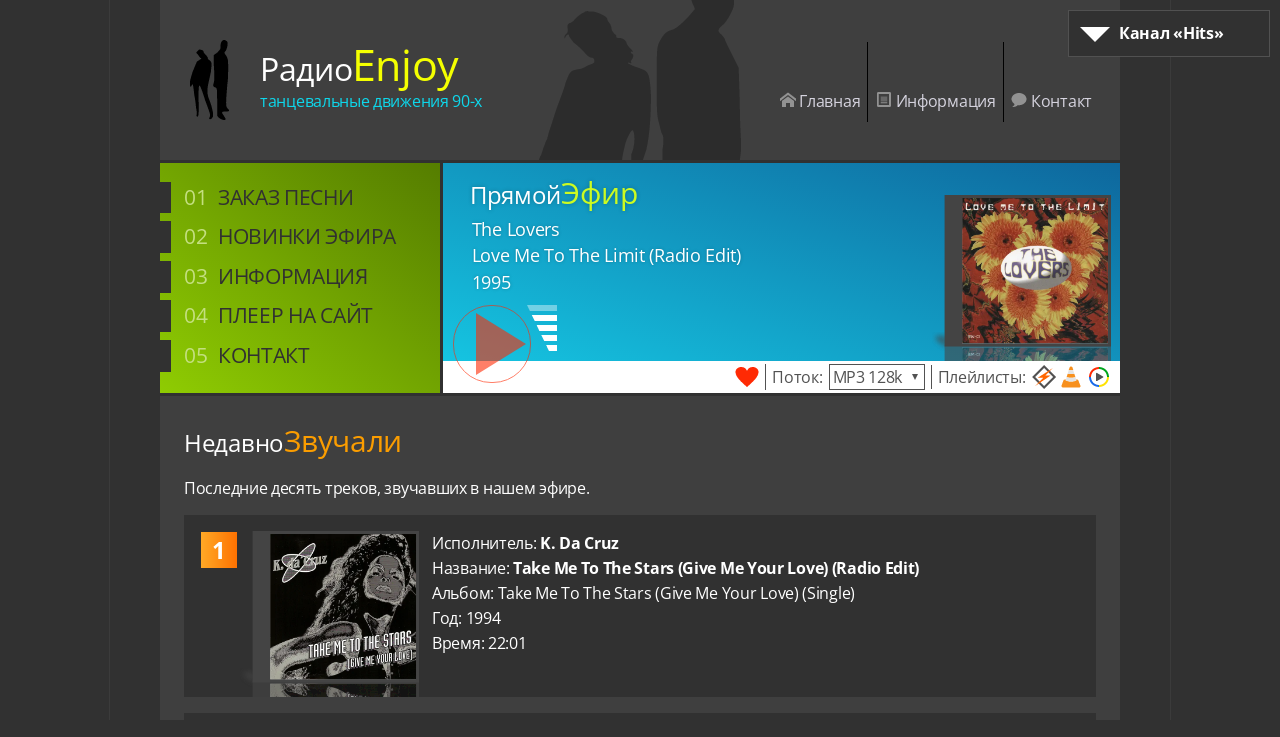

--- FILE ---
content_type: text/html; charset=utf-8
request_url: https://www.radioenjoy.org/radio/history/
body_size: 21260
content:
<!DOCTYPE html><html class="no-js" lang="ru"><head><meta charset="utf-8"/><meta content="Последние десять треков, звучавших в эфире интернет-радиостанции Enjoy Radio" name="description"/><meta content="noarchive" name="robots"/><meta content="width=device-width,initial-scale=1" name="viewport"/><meta content="Enjoy Radio (Hits)" name="apple-mobile-web-app-title"/><meta content="Enjoy Radio (Hits)" name="application-name"/><meta content="#b0b000" name="msapplication-TileColor"/><meta content="#fff" name="theme-color"/><meta content="logo=/img/tableau.png, color=#313131" name="yandex-tableau-widget"/><title>История эфира Enjoy Radio (Hits)</title><style nonce="L1XrsONA7x33HQiNaoOwMhGinff836ro">.actions{padding:.1875em .5625em;text-align:right}.actions div,.buttons div,.current,.icons a,.icons x-link,.lists a,.pages a,.social div,.sub{display:inline-block}.actions div,.lists a,.social div{vertical-align:middle}.actions,.blocks h2::before,.button,.button::after,.channel,.channel::before,.close,.cont svg,.cont2::before,.cont::before,.figure,.icons,.icons>::after,.link,.logo,.main ::after,.mobile,.options,.picture,.player h2,.player p,.reset,.select::after,.spinner::after,.spinner::before,.transfer,.volume,.vote::after,body>svg,label,label::after{position:absolute}.actions,.blocks,.main .hover::after,.main x-link::after,.options,.overlay,.transfer,input,object,textarea{width:100%}.actions,.dialog,.transfer,input,textarea{box-sizing:border-box}.actions,.dropdown{bottom:0}.actions,.lists a{color:#525252}.actions,.options,label{background:#fff}.alert p::after,label::after{content:'.'}.artist{top:2.875em}.blocked .channel,.blocked .toplink,.picture.hidden,image[data-href],img[data-src]{opacity:0}.blocked .page{-webkit-filter:blur(.1875em) grayscale(1);filter:blur(.1875em) grayscale(1)}.blocked,.blocked body,.channel,.js .expandable,.player p,.social,main{overflow:hidden}.blocks h2{text-indent:1.5em}.blocks h2,.cont,.cont2,.feedback p,.history ol,.icons a,.icons x-link,.main a,.main x-link,.played,.player,.search,.select,.vote,header{position:relative}.blocks h2::before{background:url("data:image/svg+xml,%3Csvg xmlns='http://www.w3.org/2000/svg' width='20' height='20'%3E%3Cpath fill='%232D2D2D' d='M4 20h12c2 0 4-2 4-4V4c0-2-2-4-4-4H4C2 0 0 2 0 4v12c0 2 2 4 4 4zm7-10L6 5h3l5 5-5 5H6l5-5z'/%3E%3C/svg%3E") 0/cover;bottom:.25em}.blocks h2::before,.button::after,.channel::before,.icons>::after,.main ::after,.select::after,.spinner::after,.spinner::before,.vote::after,label::after,main::after{content:''}.blocks h2::before,.figure,.main ::after,.options,.transfer,.vote::after{left:0}.blocks h2::before,.icons svg{height:1em;width:1em}.blocks ol,.cont,.cont2{line-height:1.6}.blogger{background:#fb8f3d url("data:image/svg+xml,%3Csvg xmlns='http://www.w3.org/2000/svg' viewBox='0 0 24 24'%3E%3Cpath fill='%23FFF' d='M19.9 14.8c0 2.9-2.3 5.2-5.2 5.2H9.2C6.3 20 4 17.7 4 14.8V9.2C4 6.3 6.3 4 9.2 4h2.6C14.7 4 17 6.3 17 9.2c0 .5.5 1 1 1h.9c.6 0 1 .5 1 1v3.6zM9 10.2h3c.5 0 1-.4 1-1 0-.5-.4-1-1-1H9c-.5 0-1 .5-1 1 .1.5.5 1 1 1zm5.9 3.8H9c-.5 0-.9.5-.9 1s.4.9.9.9h5.9c.5 0 .9-.4.9-.9 0-.6-.4-1-.9-1z'/%3E%3C/svg%3E")}.body,.feedback form{height:calc(100% - 5.375em);padding:0 1em}.body,.feedback form,textarea{overflow:auto}.bounce{-webkit-animation:bounce 1.5s linear;animation:bounce 1.5s linear}.button{border-radius:2.375em;border:.0625em solid #ff2a04;bottom:.625em;height:4.75em;left:.625em;width:4.75em}.button,.buttons div,.close,.link,.reset,.select,.social div,.toplink,.volume path,.vote{cursor:pointer}.button,.dialog,.overlay,.player h2,.player p,.spinner{z-index:2}.button,.social div{opacity:.6}.button,.social div,.toplink{-webkit-transition:opacity .2s;transition:opacity .2s}.button:focus,.button:hover,.social div:focus,.social div:hover,.toplink:focus,.toplink:hover,.vote.active,image,img{opacity:1}.buttons{border-top:.125em solid #515151}.buttons div{background:#515151;margin:.3125em .0625em;width:9.375em}.buttons div,.channel,.cont2::before,.cont::before,.current,.header{font-weight:700}.buttons div,.close,.reset{-webkit-transition:background .2s;transition:background .2s}.buttons div,.current,.pages a{line-height:1.875em}.buttons div,input,textarea{border:.0625em solid #1f1f1f}.buttons,.cont2::before,.cont::before,.mobile,.pages a,.pages span,.social{text-align:center}.cancel,.new li span,h2 span,main a:focus,main a:hover{color:#fb9d00}.cancel:focus,.cancel:hover{background:#613c00}.channel{-webkit-transition:height .2s,opacity .2s;border:.0625em solid #515151;line-height:2.8125em;text-indent:3.125em;top:.625em;transition:height .2s,opacity .2s;width:12.5em}.channel a,.icons a,.main a,.mobile a{text-decoration:none}.channel a,.main .hover,.options .active,body,h1{color:#fff}.channel a,.main a,.main x-link,.mobile a,.mobile.active,.options div,.result.active,.results.active,main,main::after,object{display:block}.channel,.close{right:.625em}.channel,.cont,.cont2,.current,.main ::after,.mobile,.results .active,body{background:#313131}.channel,.figure,.options{z-index:1}.channel,.results{cursor:default}.channel::before{border-color:#fff transparent;border-width:.9375em .9375em 0;top:1em;width:0}.channel::before,.cont2::before,.cont::before{left:.6875em}.channel::before,.play::after,.results,.select::after,.toplink,label::after{border-style:solid}.chart .cont:first-child::before{background:#7db200 url("data:image/svg+xml,%3Csvg xmlns='http://www.w3.org/2000/svg'%3E%3ClinearGradient id='g'%3E%3Cstop stop-color='%238FCC02'/%3E%3Cstop stop-color='%235D8800' offset='100%25'/%3E%3C/linearGradient%3E%3Crect width='100%25' height='100%25' fill='url(%23g)'/%3E%3C/svg%3E")}.close{top:.5em}.close,.cont2::before,.cont::before,.lists a,.reset,.vote,.vote::after{width:1.5em}.close,.lists a,.main ::after,.reset,.vote,.vote::after{height:1.5em}.close,.reset{background:#1f1f1f url("data:image/svg+xml,%3Csvg xmlns='http://www.w3.org/2000/svg' viewBox='0 0 24 24'%3E%3Cpath fill='%233F3F3F' d='M9.6 12l-6-6 2.3-2.4 6.1 6 6.1-6 2.3 2.3-6.1 6.1 6 6.1-2.3 2.3-6.1-6-6 6-2.3-2.3 6-6.1z'/%3E%3C/svg%3E") 0/cover;border-radius:.375em}.close:focus,.close:hover,.reset:focus,.reset:hover{background-image:url("data:image/svg+xml,%3Csvg xmlns='http://www.w3.org/2000/svg' viewBox='0 0 24 24'%3E%3Cpath fill='%23FFF' d='M9.6 12l-6-6 2.3-2.4 6.1 6 6.1-6 2.3 2.3-6.1 6.1 6 6.1-2.3 2.3-6.1-6-6 6-2.3-2.3 6-6.1z'/%3E%3C/svg%3E")}.cont svg{left:3.375em}.cont svg,.main ::after{z-index:-1}.cont svg,.picture{height:10.375em}.cont ul,.player p,body,h1,h2,h3{margin:0}.cont,.cont2{margin:1em 0;padding:1em}.cont,.main a,.main x-link,.player{z-index:0}.cont2{min-height:2.25em;padding-left:4em}.cont2::before,.cont::before{background:#ff7100 url("data:image/svg+xml,%3Csvg xmlns='http://www.w3.org/2000/svg'%3E%3ClinearGradient id='g'%3E%3Cstop stop-color='%23FFA926'/%3E%3Cstop stop-color='%23FE7201' offset='100%25'/%3E%3C/linearGradient%3E%3Crect width='100%25' height='100%25' fill='url(%23g)'/%3E%3C/svg%3E");content:attr(data-before);font-size:1.5em;line-height:1.5em;top:.6875em}.current,.pages a,.volume{width:1.875em}.dialog{border:.125em solid #515151}.dialog,.mobile,.spinner,body:not(.tabbing) :focus{outline:0}.dialog,.overlay,.spinner,.toplink{position:fixed}.dialog,.results,header,main{background:#3f3f3f}.dialog,body{min-width:20em}.dropdown{-webkit-animation:dropdown .4s linear forwards;animation:dropdown .4s linear forwards;position:absolute !important}.dropin{-webkit-animation:dropin .2s linear;animation:dropin .2s linear}.dropout{-webkit-animation:dropout .4s linear forwards;animation:dropout .4s linear forwards}.error{outline-color:red}.error,label{border:.0625em solid red}.feedback input,.feedback textarea{margin-top:.375em}.figure{height:10.625em}.figure,.icons>::after,.reset,label{right:0}.figure,.page,object{margin:0 auto}.figure,.picture{bottom:2em}.header{border-bottom:.125em solid #515151;line-height:2.5em;text-indent:1em}.history li span,.hitparade li span,.ok,.player h2 span{color:#ccfb21}.icons{right:1.25em;top:5.625em}.icons a path{fill:#929292}.icons a,.icons x-link{margin-left:-.25em;padding:0 .5em}.icons a,.icons x-link,.sub a,.sub x-link{visibility:visible}.icons a,footer,footer a{color:#d5d3de}.icons a:focus,.icons a:hover,.mobile a,footer a:focus,footer a:hover,main a{color:#fc0}.icons x-link path{fill:#fc0}.icons,.sub{visibility:collapse}.icons>::after{border-right:.0625em solid #000;bottom:-.625em}.icons>::after,.logo{height:5em}.icons>:last-child::after{border-color:transparent}.js .channel{height:2.8125em}.js .channel.active{height:8.4375em}.js .expandable{-webkit-transition:max-height .5s cubic-bezier(0,1,.5,1);max-height:0;transition:max-height .5s cubic-bezier(0,1,.5,1)}.js .expandable.active{max-height:200em}.js .expandable.active:last-child{margin-bottom:-1em}.label{margin-right:.375em}.leaders h2 span,h1 span{color:#f4ff00}.leaders li span,.logo,.new h2 span{color:#0ed7eb}.link{background:url("data:image/svg+xml,%3Csvg xmlns='http://www.w3.org/2000/svg' viewBox='0 0 36 36'%3E%3Cpath fill='%23D5D3DE' d='M1 1h34v4H1V1zm0 30h34v4H1v-4zm0-10h34v4H1v-4zm0-10h34v4H1v-4z'/%3E%3C/svg%3E");height:2.25em;top:3.5em;width:2.25em}.link,.mobile{right:1.875em}.link.active,.mobile,.transfer{z-index:3}.linkedin{background:#0083be url("data:image/svg+xml,%3Csvg xmlns='http://www.w3.org/2000/svg' viewBox='0 0 24 24'%3E%3Cpath fill='%23FFF' d='M4.2 9h3.4v10.3H4.2V9zM6 4c-1.2 0-2 .8-2 1.8s.7 1.8 1.9 1.8 1.9-.8 1.9-1.8C7.9 4.8 7.1 4 6 4zm10 4.7c-1.8 0-2.6 1-3.1 1.7V9H9.5v10.3h3.4v-5.7c0-.3 0-.6.1-.8.2-.6.8-1.3 1.8-1.3 1.2 0 1.7.9 1.7 2.3v5.5h3.4v-5.9c0-3.2-1.6-4.7-3.9-4.7z'/%3E%3C/svg%3E")}.lists,.stream{border-left:.0625em solid #525252;margin-left:.375em;padding-left:.375em}.livejournal{background:#0d425a url("data:image/svg+xml,%3Csvg xmlns='http://www.w3.org/2000/svg' viewBox='0 0 24 24'%3E%3Cpath fill='%23FFF' d='M18.52 13.84L11.66 4.7c-.38-.47-.98-.7-1.67-.7-.84 0-1.82.34-2.7 1-1.6 1.21-2.26 3.05-1.5 4.14l6.85 9.14L18.53 20l-.01-6.16zm-1.98 3.51c-.23.17-.38.41-.45.66l-2.52-.73c.6-.93.8-2.06.56-3.14.96.53 2.1.66 3.15.33l.01 2.63c-.26-.01-.52.07-.75.25zM11.28 6.24l.64.86c-.75.08-1.58.41-2.33.98-.75.57-1.3 1.28-1.58 1.99l-.64-.86c.02-.11.05-.21.08-.29.11-.32.28-.63.52-.94.24-.32.54-.62.89-.88.34-.26.71-.47 1.09-.62.36-.14.71-.22 1.04-.24.08 0 .18-.01.29 0zm2.15 6.38L10.3 8.44c.26-.17.53-.31.81-.42.36-.14.71-.22 1.04-.24h.29l4.54 6.05c-.43.12-.89.15-1.35.09-.88-.13-1.66-.59-2.2-1.3zm-4.91-1.87c.02-.11.05-.21.08-.29.11-.32.28-.63.52-.94.18-.23.39-.46.62-.66l3.13 4.18c.54.71.76 1.6.64 2.48-.06.46-.22.9-.46 1.28l-4.53-6.05zm-.5-4.76c.33-.25.68-.45 1.05-.58.32-.12.63-.18.92-.18.34 0 .6.09.72.24l.06.08c-.75.08-1.58.41-2.33.98-.75.57-1.3 1.28-1.58 1.99l-.07-.08c-.28-.4.06-1.56 1.23-2.45z'/%3E%3C/svg%3E")}.logo{left:1.875em;top:2.5em}.main{background:#7db200 url("data:image/svg+xml,%3Csvg xmlns='http://www.w3.org/2000/svg'%3E%3ClinearGradient id='g' y1='100%25'%3E%3Cstop stop-color='%238FCC02'/%3E%3Cstop stop-color='%23557D00' offset='100%25'/%3E%3C/linearGradient%3E%3Crect width='100%25' height='100%25' fill='url(%23g)'/%3E%3C/svg%3E");counter-reset:nav;float:left;line-height:1.4;width:17.5em}.main .hover,.main x-link{padding-left:1.625em}.main .hover::before,.main x-link::before{color:#4b7e18;margin-right:1.25em}.main ::after{-webkit-transition:width .2s;top:.25em;transition:width .2s}.main ::before{content:'0' counter(nav);counter-increment:nav}.main :first-child{margin-top:.625em}.main a{-webkit-transition:padding-left .2s,color .2s;color:#313131;transition:padding-left .2s,color .2s}.main a,.main x-link{font-size:1.325em;padding-bottom:.25em;padding-top:.25em}.main a,main ul{padding-left:1.125em}.main a::after{width:.5em}.main a::before{-webkit-transition:margin-right .2s,color .2s;color:#c4df80;margin-right:.5em;transition:margin-right .2s,color .2s}.main,.mobile{text-transform:uppercase}.main,.player{height:14.375em}.main,.player,header{margin-bottom:.1875em}.mobile{border:.0625em solid #d5d3de;line-height:1.37;padding:.625em 0;top:7.5em;width:16.125em}.mobile a{font-size:1.3em;padding-bottom:.1875em;padding-top:.1875em}.mobile a:focus,.mobile a:hover{color:#ff7100}.mobile,.mobile x-link,.result,.results,iframe{display:none}.mymail{background:#168de2 url("data:image/svg+xml,%3Csvg xmlns='http://www.w3.org/2000/svg' viewBox='0 0 24 24'%3E%3Cpath fill='%23FFF' d='M8.9 9.7c.7 0 1.3-.6 1.3-1.3S9.6 7 8.9 7s-1.3.6-1.3 1.3.6 1.4 1.3 1.4zm6.2 0c.7 0 1.3-.6 1.3-1.3S15.8 7 15.1 7s-1.3.6-1.3 1.3.6 1.4 1.3 1.4zm4.8 6.1l-1.8-3c-.2-.4-.8-.5-1.2-.3-.4.2-.6.7-.3 1.1l.2.4c-1.3 1.3-3 2-4.8 2-1.8 0-3.5-.7-4.8-2l.2-.4c.2-.4.1-.9-.3-1.2-.4-.2-.9-.1-1.2.3l-1.8 3c-.2.4-.1.9.3 1.2.4.2.9.1 1.2-.3l.7-1.1c1.6 1.4 3.6 2.2 5.7 2.2s4.1-.8 5.7-2.2l.7 1.2c.2.4.8.5 1.2.3.4-.3.5-.8.3-1.2z'/%3E%3C/svg%3E")}.no-transition{transition:none !important}.odnoklassniki{background:#eb722e url("data:image/svg+xml,%3Csvg xmlns='http://www.w3.org/2000/svg' viewBox='0 0 24 24'%3E%3Cpath fill='%23FFF' d='M11.7 6.5c-.9 0-1.7.8-1.7 1.7 0 .9.8 1.7 1.7 1.7.9 0 1.7-.8 1.7-1.7 0-.9-.8-1.7-1.7-1.7zm0 5.8c-2.2 0-4.1-1.8-4.1-4.1s1.8-4.1 4.1-4.1 4.1 1.8 4.1 4.1c-.1 2.3-1.9 4.1-4.1 4.1zM10 15.6c-.8-.2-1.6-.5-2.4-1-.6-.4-.7-1.1-.4-1.6s1.1-.7 1.6-.4c1.7 1.1 3.8 1.1 5.5 0 .6-.4 1.3-.2 1.6.4.4.6.2 1.3-.4 1.6-.7.5-1.5.8-2.4 1l2.3 2.3c.5.5.5 1.2 0 1.7s-1.2.5-1.7 0l-2.2-2.2-2.2 2.2c-.5.5-1.2.5-1.7 0s-.5-1.2 0-1.7l2.4-2.3'/%3E%3C/svg%3E")}.ok:focus,.ok:hover{background:#536709}.options{bottom:100%}.options .active{background:#1e90ff}.options div,.select{padding:.0625em .1875em}.overlay{background:url([data-uri]) 50%/.5em}.overlay,.toplink{opacity:.7}.overlay,.transfer{height:100%;top:0}.page{max-width:60em}.picture{-webkit-transition:right .4s linear,opacity .4s linear;right:.5625em;transition:right .4s linear,opacity .4s linear}.picture.hidden{right:6.8125em}.play::after{border-color:transparent #ff2a04;border-width:1.9375em 0 1.9375em 3.125em;left:1.375em;top:.4375em}.player{background:#0aa5d7 url("data:image/svg+xml,%3Csvg xmlns='http://www.w3.org/2000/svg'%3E%3ClinearGradient id='g' y1='100%25'%3E%3Cstop stop-color='%2316CBE6'/%3E%3Cstop stop-color='%230E679D' offset='100%25'/%3E%3C/linearGradient%3E%3Crect width='100%25' height='100%25' fill='url(%23g)'/%3E%3C/svg%3E")}.player h2{left:1.125em;top:.375em}.player h2,.player p{text-shadow:0 0 .1875em rgba(0,0,0,.25)}.player p{left:1.5625em;text-overflow:ellipsis;width:calc(100% - 3.125em)}.player p,.sub{white-space:nowrap}.player p,h3{font-size:1.15em}.pocket{background:#ee4056 url("data:image/svg+xml,%3Csvg xmlns='http://www.w3.org/2000/svg' viewBox='0 0 24 24'%3E%3Cpath fill='%23FFF' d='M20 7.1c0-1.2-.9-2.1-2.1-2.1H6.1C4.9 5 4 5.9 4 7.1v6.7c0 3.4 3.6 6.1 8 6.1s8-2.7 8-6.1v-.5-6.2zm-3.1 3.8L12.8 15c-.2.2-.5.3-.8.3-.3 0-.6-.1-.8-.3l-4.1-4.1c-.4-.4-.4-1.1.1-1.5.4-.4 1-.4 1.4 0l3.4 3.4 3.4-3.4c.4-.4 1.1-.4 1.5.1.4.4.4 1 0 1.4z'/%3E%3C/svg%3E")}.red{color:#ff2a04}.reset{top:.1875em}.results{border-color:#1f1f1f;border-width:0 .0625em .0625em}.results div,input,textarea{padding:.1875em}.search{padding-right:1.875em}.select{-moz-user-select:none;-ms-user-select:none;-webkit-user-select:none;border:.0625em solid #525252;text-align:left;user-select:none;width:5.5em}.select.active::after{-webkit-transform:rotate(180deg);transform:rotate(180deg)}.select::after{-webkit-transition:transform .2s;border-color:#525252 transparent;border-width:.375em .1875em 0;margin-top:-.1875em;right:.375em;transition:transform .2s}.select::after,.spinner{top:50%}.skype{background:#00aff0 url("data:image/svg+xml,%3Csvg xmlns='http://www.w3.org/2000/svg' viewBox='0 0 24 24'%3E%3Cpath fill='%23FFF' d='M19.54 13.7a7.58 7.58 0 00-8.76-9.03A4.44 4.44 0 008.42 4 4.4 4.4 0 004 8.36c0 .8.22 1.56.6 2.21a7.43 7.43 0 00-.15 1.51c0 4.16 3.42 7.4 7.63 7.4.48 0 .95-.04 1.4-.12.62.33 1.33.64 2.1.64A4.4 4.4 0 0020 15.64a4.3 4.3 0 00-.46-1.94zm-3.98 1.46c-.3.41-.72.74-1.29.98-.57.24-1.24.36-2.02.36-.93 0-1.7-.17-2.3-.5a2.99 2.99 0 01-1.05-.92c-.27-.4-.4-.77-.4-1.14 0-.21.08-.4.24-.55a.85.85 0 01.61-.23.76.76 0 01.52.18c.14.12.26.3.35.53.12.28.25.5.4.7.13.18.33.33.58.45.26.12.59.18 1 .18a2.4 2.4 0 001.38-.36c.36-.24.54-.55.54-.91a.92.92 0 00-.3-.7 1.88 1.88 0 00-.73-.42 13.21 13.21 0 00-1.22-.3 9.46 9.46 0 01-1.7-.51c-.46-.2-.82-.46-1.1-.8-.26-.34-.4-.76-.4-1.26 0-.48.15-.9.43-1.28.29-.37.7-.65 1.23-.85.54-.2 1.17-.3 1.9-.3.58 0 1.08.06 1.5.2.43.13.78.3 1.06.52.28.22.48.45.6.7.14.23.2.47.2.7a.8.8 0 01-.24.57.8.8 0 01-.6.25c-.22 0-.39-.05-.5-.15-.12-.1-.24-.27-.37-.5a2.27 2.27 0 00-.62-.77c-.24-.18-.63-.27-1.16-.27-.5 0-.9.1-1.2.3-.3.2-.45.44-.45.72 0 .17.05.32.15.45.1.13.25.23.43.32.18.1.36.17.55.22l.91.22a15.47 15.47 0 011.45.38c.43.14.8.3 1.1.5.3.2.54.46.71.76.17.3.26.67.26 1.1 0 .53-.15 1-.45 1.43z'/%3E%3C/svg%3E")}.social{-webkit-transition:height .2s;height:0;padding:.125em 0;transition:height .2s}.social div{border-radius:.25em;height:2.625em;margin:.125em;width:2.625em}.social.active,.volume{height:2.875em}.spinner{background:url("data:image/svg+xml,%3Csvg xmlns='http://www.w3.org/2000/svg' viewBox='0 0 100 100'%3E%3Ccircle fill='%233F3F3F' stroke='%23313131' stroke-width='1' cx='50' cy='50' r='49.5'/%3E%3Ccircle stroke='%23181818' stroke-width='1.5' fill='none' cx='50' cy='50' r='43'/%3E%3Ccircle fill='%23BBB' cx='50' cy='7' r='2.5'/%3E%3Ccircle fill='%23BBB' cx='93' cy='50' r='2.5'/%3E%3Ccircle fill='%23BBB' cx='50' cy='93' r='2.5'/%3E%3Ccircle fill='%23BBB' cx='7' cy='50' r='2.5'/%3E%3Ccircle fill='%23BBB' cx='28.5' cy='12.761' r='2.5'/%3E%3Ccircle fill='%23BBB' cx='12.7611' cy='28.5' r='2.5'/%3E%3Ccircle fill='%23BBB' cx='87.239' cy='28.5' r='2.5'/%3E%3Ccircle fill='%23BBB' cx='71.5' cy='12.761' r='2.5'/%3E%3Ccircle fill='%23BBB' cx='87.239' cy='71.5' r='2.5'/%3E%3Ccircle fill='%23BBB' cx='71.5' cy='87.239' r='2.5'/%3E%3Ccircle fill='%23BBB' cx='28.5' cy='87.239' r='2.5'/%3E%3Ccircle fill='%23BBB' cx='12.761' cy='71.5' r='2.5'/%3E%3C/svg%3E");margin:-3.75em 0 0 -3.75em}.spinner,.spinner::after,.spinner::before{height:7.5em;width:7.5em}.spinner,label::after{left:50%}.spinner::after{-webkit-animation:rotate 1s linear infinite;animation:rotate 1s linear infinite;background:url("data:image/svg+xml,%3Csvg xmlns='http://www.w3.org/2000/svg' viewBox='0 0 100 100'%3E%3Cpath stroke='%23FFF' stroke-width='3' stroke-linecap='round' d='M50 50V14'/%3E%3C/svg%3E")}.spinner::before{-webkit-animation:rotate 12s linear infinite;animation:rotate 12s linear infinite;background:url("data:image/svg+xml,%3Csvg xmlns='http://www.w3.org/2000/svg' viewBox='0 0 100 100'%3E%3Cpath stroke='%23FFF' stroke-width='6' stroke-linecap='round' d='M50 50V22'/%3E%3C/svg%3E")}.stop::after{background:#ff2a04;height:3.125em;left:.8125em;top:.8125em;width:3.125em}.sub :last-child,hr{border:0}.sub a,.sub x-link{border-right:.0625em solid #d5d3de;margin-right:-.25em}.sub a,.sub x-link,footer span{padding:0 .375em}.telegram{background:#64a9dc url("data:image/svg+xml,%3Csvg xmlns='http://www.w3.org/2000/svg' viewBox='0 0 24 24'%3E%3Cpath fill='%23FFF' d='M18.92 6.09L4.75 11.55c-.97.4-.97.93-.18 1.17l3.53 1.1 1.36 4.15c.16.46.08.64.56.64.37 0 .53-.17.73-.37l1.77-1.72 3.68 2.72c.67.37 1.16.18 1.33-.63l2.41-11.38c.25-.99-.37-1.44-1.02-1.14zM8.66 13.57l7.97-5.02c.4-.25.76-.12.46.15l-6.82 6.16-.27 2.83-1.34-4.12z'/%3E%3C/svg%3E")}.title{top:4.3125em}.toplink{border-color:transparent transparent #fff;border-width:0 1.5em 1.5em;bottom:2.5em;right:2.5em}.transfer{-webkit-transition:all .4s linear;border:.125em dotted #8e8e8e;transition:all .4s linear}.viber{background:#7b519d url("data:image/svg+xml,%3Csvg xmlns='http://www.w3.org/2000/svg' viewBox='0 0 24 24'%3E%3Cpath fill='%23FFF' d='M19.53 17.67c-.41 1.16-1.82 2.33-3.03 2.31-.17-.04-.5-.1-.81-.22A20.53 20.53 0 0 1 4.34 8.29c-.73-1.81.03-3.34 1.88-3.96.32-.12.67-.12.99 0 .79.29 2.78 3.05 2.83 3.88.03.63-.4.98-.82 1.27-.8.55-.8 1.24-.46 2.02a7.3 7.3 0 0 0 3.82 3.74c.62.29 1.21.26 1.64-.39.76-1.15 1.69-1.1 2.7-.38.51.36 1.03.71 1.51 1.1.66.54 1.5.98 1.1 2.1zM12.48 4.88c3.88.6 5.67 2.45 6.17 6.38.04.36-.1.9.42.92.54 0 .41-.53.42-.9a7.4 7.4 0 0 0-6.9-7.24c-.27.04-.86-.2-.9.43-.02.43.47.36.8.41zm4.78 6.55c.43-.07.28-.53.31-.8.02-2.3-1.93-4.38-4.33-4.67-.37-.05-.86-.23-.95.3-.09.54.46.49.81.57 2.4.53 3.23 1.41 3.63 3.8.05.35-.06.89.53.8zm-3.8-3.6c-.24 0-.49.03-.58.3-.14.4.15.5.45.55.98.15 1.5.74 1.6 1.72.02.27.19.49.45.45.35-.04.38-.36.37-.66.02-1.1-1.22-2.38-2.29-2.36z'/%3E%3C/svg%3E")}.vkontakte{background:#48729e url("data:image/svg+xml,%3Csvg xmlns='http://www.w3.org/2000/svg' viewBox='0 0 24 24'%3E%3Cpath fill='%23FFF' d='M12.8 16.2s.3 0 .4-.2c.1-.1.1-.4.1-.4s0-1.3.6-1.5c.6-.2 1.3 1.3 2.1 1.8.6.4 1.1.3 1.1.3h2.1s1.1-.1.6-1c0-.1-.3-.7-1.6-1.9-1.3-1.3-1.2-1.1.5-3.2 1-1.3 1.4-2.1 1.3-2.5-.1-.3-.8-.2-.8-.2h-2.4s-.2 0-.3.1c-.1.1-.2.3-.2.3s-.4 1-.9 1.9c-1.1 1.9-1.5 1.9-1.7 1.8-.4-.3-.3-1.1-.3-1.6 0-1.8.3-2.5-.5-2.7-.3-.1-.5-.2-1.2-.2-.9 0-1.6 0-2 .2-.3.1-.5.4-.4.5.2 0 .5.1.7.4.2.3.2 1.1.2 1.1s.1 2.1-.3 2.4c-.3.2-.8-.2-1.7-1.9-.5-.9-.8-1.9-.8-1.9l-.2-.2c-.2-.2-.4-.2-.4-.2H4.5s-.3 0-.5.2c-.1.1 0 .4 0 .4s1.8 4.3 3.8 6.4c1.9 2 4 1.8 4 1.8h1z'/%3E%3C/svg%3E")}.volume{bottom:2.625em;left:5.25em}.volume path{fill:#fff}.vote{opacity:.4}.vote.active::after{-webkit-animation:heart 4s linear infinite;animation:heart 4s linear infinite}.vote::after{background:url("data:image/svg+xml,%3Csvg xmlns='http://www.w3.org/2000/svg' width='24' height='24'%3E%3Cpath fill='%23FF2A04' d='M12 5.7C13.4 3.2 14.9 2 17.7 2c3.2 0 5.8 2.2 5.8 5 0 5-5.8 10-11.5 15C6.3 17 .5 12 .5 7c0-2.8 2.6-5 5.8-5 2.8 0 4.3 1.2 5.7 3.7z'/%3E%3C/svg%3E") 0/cover}.whatsapp{background:#65bc54 url("data:image/svg+xml,%3Csvg xmlns='http://www.w3.org/2000/svg' viewBox='0 0 24 24'%3E%3Cpath fill='%23FFF' d='M20 11.8c0 4.3-3.52 7.79-7.86 7.79a7.87 7.87 0 01-3.8-.97L4 20l1.42-4.18a7.71 7.71 0 01-1.13-4.03C4.3 7.5 7.81 4 12.14 4S20 7.49 20 11.8zm-7.86-6.56a6.59 6.59 0 00-6.6 6.55 6.48 6.48 0 001.26 3.85l-.82 2.43 2.53-.8a6.6 6.6 0 003.64 1.08c3.64 0 6.6-2.94 6.6-6.56s-2.96-6.55-6.6-6.55zm3.97 8.35c-.05-.08-.18-.13-.37-.22-.19-.1-1.14-.56-1.31-.62-.18-.07-.3-.1-.44.09a10.92 10.92 0 01-.6.75c-.12.13-.23.14-.42.05-.2-.1-.82-.3-1.55-.95a5.76 5.76 0 01-1.07-1.32c-.11-.2-.01-.3.08-.4.09-.08.2-.22.3-.33.09-.11.12-.19.18-.32s.04-.24-.01-.33l-.6-1.42c-.16-.38-.32-.32-.43-.32l-.37-.01a.71.71 0 00-.51.24c-.18.19-.68.65-.68 1.59s.7 1.85.79 1.97c.1.13 1.33 2.12 3.29 2.89 1.96.76 1.96.5 2.3.48.36-.04 1.15-.47 1.3-.91.17-.45.17-.83.12-.91z'/%3E%3C/svg%3E")}.xcom{background:#0f1419 url("data:image/svg+xml,%3Csvg xmlns='http://www.w3.org/2000/svg' viewBox='0 0 24 24'%3E%3Cpath fill='%23FFF' d='m13.5 10.8 6-6.8H18l-5.2 5.9-4-5.9H4l6.2 8.9L4 20h1.4l5.5-6.2 4.3 6.2H20l-6.5-9.2Zm-2 2.2-.5-1-5-7h2l4.2 5.7.6 1L18 19h-2.2l-4.3-6Z'/%3E%3C/svg%3E")}.year{top:5.75em}a *{pointer-events:none}a[href$='.m3u']{background:url("data:image/svg+xml,%3Csvg xmlns='http://www.w3.org/2000/svg' width='24' height='24'%3E%3Cpath fill='%23525252' d='M12 0L0 12l12 12 12-12L12 0zM3 12l9-9 9 9-9 9-9-9z'/%3E%3Cpath fill='%23F60' d='M3.2 21l8-8.2H5.7l15.1-9.7-7.2 7.3 5 .1L3.2 21z'/%3E%3C/svg%3E") 0/cover}a[href$='.wax']{background:url("data:image/svg+xml,%3Csvg xmlns='http://www.w3.org/2000/svg' width='24' height='24'%3E%3Cpath fill='%23FFE204' d='M22 12h-2c0 4.4-3.6 8-8 8v2c5.5 0 10-4.5 10-10z'/%3E%3Cpath fill='%2300A51D' d='M12 4c4.4 0 8 3.6 8 8h2c0-5.5-4.5-10-10-10v2z'/%3E%3Cpath fill='%231A6AE9' d='M2 12c0 5.5 4.5 10 10 10v-2c-4.4 0-8-3.6-8-8H2z'/%3E%3Cpath fill='%23FF2A04' d='M2 12h2c0-4.4 3.6-8 8-8V2C6.5 2 2 6.5 2 12z'/%3E%3Cpath fill='%23525252' d='M10 16c-.6.3-1 .1-1-.6V8.6c0-.7.5-.9 1-.6l5.9 3.4c.6.3.6.9 0 1.2L10 16z'/%3E%3C/svg%3E") 0/cover}a[href$='.xspf']{background:url("data:image/svg+xml,%3Csvg xmlns='http://www.w3.org/2000/svg' width='24' height='24'%3E%3Cpath fill='%23F7901E' d='M21.6 21c0 .9-.7 1.5-1.6 1.5H4c-.9 0-1.5-.7-1.5-1.5l.1-.6 1.8-4.9c.2-.5.7-.9 1.2-.9h1.3l-.2.7c1 .7 2.9 1.2 5.3 1.2s4.3-.4 5.3-1.2l-.4-.7h1.3c.5 0 1.1.3 1.2.9l1.9 4.9c.2 0 .3.6.3.6zm-5.2-8.9-1.1-3.4c-2.2.4-4.5.4-6.6 0l-1.1 3.4c1 .4 2.5.7 4.4.7s3.3-.3 4.4-.7zm-2.1-7-.8-2.7c-.2-.5-.7-.9-1.3-.9h-.4c-.6 0-1.1.4-1.2 1l-.9 2.6c1.5.2 3.1.2 4.6 0z'/%3E%3Cpath fill='%23E4E4E4' d='m15.3 8.7-1.1-3.6c-1.5.2-3 .2-4.5 0l-1 3.6c.9.1 2.1.3 3.3.3s2.5-.1 3.3-.3zm-8.6 6.6.3-.7.7-2.5c1 .4 2.5.7 4.4.7s3.3-.3 4.4-.7l.7 2.5.2.7c-1 .7-2.9 1.2-5.3 1.2s-4.4-.4-5.4-1.2z'/%3E%3C/svg%3E") 0/cover}body{letter-spacing:-.3px}body,input,textarea{font-family:'Open Sans',sans-serif}body:not(.tabbing) :focus::-moz-focus-inner{border:0}body>svg{top:-1000em}footer{font-size:.86em;padding:2.375em 1.5625em}h1{line-height:1.16}h1 span{font-size:1.35em;margin-left:-.2em}h1,h2,h3{font-weight:400}h2 span{font-size:1.25em;margin-left:-.15em}h2+h3,main::after{margin-top:1em}header{height:10em}hr{background:#d5d3de;height:.0625em}image,img{-webkit-transition:opacity .2s ease-in;transition:opacity .2s ease-in}input,textarea{font-size:1em}label{color:red;padding:.125em .25em;top:-.1875em}label::after{border-color:red transparent;border-width:.5em .5em 0;top:100%}li[data-id=fake]{list-style:none}main{clear:both;padding:1.5em 1.5em .5em}main img{height:auto;max-width:100%}object{height:16.25em;max-width:28.125em}ol{margin-left:1.0625em;padding:0}ol li{padding-left:.125em}textarea{height:7.25em}@keyframes heart{10%,30%{transform:scale(.5)}20%,40%{transform:scale(1)}}@-webkit-keyframes heart{10%,30%{-webkit-transform:scale(.5)}20%,40%{-webkit-transform:scale(1)}}@keyframes dropout{to{opacity:0;transform:translateY(-3em)}}@keyframes rotate{to{transform:rotate(360deg)}}@-webkit-keyframes dropout{to{-webkit-transform:translateY(-3em);opacity:0}}@keyframes bounce{10%{transform:translateY(20%)}25%{transform:translateY(-20%)}40%{transform:translateY(10%)}60%{transform:translateY(-10%)}80%{transform:translateY(6%)}}@keyframes dropin{0%{opacity:0;transform:translateY(3em)}}@-webkit-keyframes dropdown{to{-webkit-transform:translateY(100%);opacity:0}}@-webkit-keyframes dropin{0%{-webkit-transform:translateY(3em);opacity:0}}@keyframes dropdown{to{opacity:0;transform:translateY(100%)}}@-webkit-keyframes bounce{10%{-webkit-transform:translateY(20%)}25%{-webkit-transform:translateY(-20%)}40%{-webkit-transform:translateY(10%)}60%{-webkit-transform:translateY(-10%)}80%{-webkit-transform:translateY(6%)}}@-webkit-keyframes rotate{to{-webkit-transform:rotate(360deg)}}@media (max-width:29.75em){.social.active{height:5.75em}}@media (max-width:48.0625em){.channel,.icons,.main{display:none}.history,.hitparade,.leaders{border-bottom:.125em solid #515151;padding-bottom:1.375em}.history,.hitparade,.new{padding-top:.6875em}}@media (min-width:56.25em){footer span{float:right}}@media (max-width:30.5625em){.figure,div.lists{display:none}.picture{height:8.5em}}@media (max-width:39.3125em){.cont{padding-left:4em}.cont svg{display:none}}@media (max-width:35em),all and (max-height:28.75em){.feedback{height:100%;left:0;top:0;width:100%}}@media (min-width:35.0625em) and (min-height:28.8125em){.feedback{height:28.75em;left:50%;margin:-14.375em 0 0 -17.5em;top:50%;width:35em}}@media (max-width:25em){.alert,.confirm{height:100%;left:0;top:0;width:100%}}@media (max-width:56.1875em){.sub{display:none}}@media (min-width:67.5em){.page{border-color:#3b3b3b;border-style:solid;border-width:0 .0625em .0625em;margin-bottom:2.5em;padding:0 3.125em}}@media (min-width:30.625em){header{background:#3f3f3f url("data:image/svg+xml,%3Csvg xmlns='http://www.w3.org/2000/svg' viewBox='0 0 175 139'%3E%3Cpath fill='%232C2C2C' d='M133 3c1 2 2 4 2 5-1 1-4 5-8 9-6 6-9 8-12 9-5 1-8 5-11 11-2 5-2 7-2 34 0 26 0 29 2 36 1 4 2 9 3 10 1 2 1 7 0 13v9h67l1-8v-9c0-1-1-15-1-32l-1-31-6-12c-3-6-6-12-6-13 0 0-1-2-3-4-4-3-3-5 2-9 3-3 9-13 9-18V0h-37l1 3zm-93 7l-1 1c0-1-7 4-9 7-1 1-3 2-3 2-2 0-3 3-2 5 0 2 0 3-1 4s-2 2-2 3c0 2 0 2 1 0s3-3 3-1c0 1 2 3 4 6 3 2 7 6 9 8 2 3 5 5 6 5 2 0 3 1 3 3s-1 2-6 4c-3 2-6 3-7 3-2 0-4 1-5 1-3 1-4 3-7 11-1 5-6 17-9 26-3 10-6 18-6 19s-1 3-1 4c-1 1-2 5-3 7-1 3-2 7-3 8l-1 3h72c0-2 1-7 3-15 2-6 5-11 6-11 2 1 2 11 1 14 0 1-1 5-2 7v5h10l3-9c3-13 4-31 4-47-1-18-2-21-8-23-2-1-6-2-8-3l-4-2c0-1 1-1 2 0 1 0 1 0 1-1-1 0 0-2 1-3 1-3 1-3 0-4-2-1-2-3 0-2 1 0 0-1-2-3s-3-4-3-4c0-2-3-5-6-5-2 0-3 0-3-1s0-2-1-2c-1-1-2-2-3-4 0-2-1-5-2-6s-2-3-2-4c-1-2-7-5-12-6h-4c-1-1-2 0-3 0z'/%3E%3C/svg%3E") 50% no-repeat}.logo{background:url("data:image/svg+xml,%3Csvg xmlns='http://www.w3.org/2000/svg' width='46' height='95'%3E%3Cpath d='M38 1c-1 1-2 3-2 6 0 4 0 4-4 8l-4 3v10c1 17 1 18 0 23-1 3-1 4 1 5 3 1 3 1 3 16v17c0 4 10 8 10 5 0-1-1-2-2-4-3-4-3-5 1-5 6 0 6-1 4-3-3-3-3-4-1-29 1-6 1-15 1-20 0-8 0-10-2-14-3-4-3-4-1-6 2-3 3-9 2-11-2-2-4-3-6-1zM9 13c-2 2-2 2 0 4 1 1 2 3 3 4 2 1 2 1 0 2-1 1-3 2-3 2-1 0-3 6-6 13-3 10-4 14-3 16l1 2 1-2c1-4 2 0 3 11 1 5 2 12 2 15 1 3 1 7 1 8-1 4 1 4 2 1 0-2 1-11 0-17 0-5 0-18 1-18s3 5 7 18c2 5 4 11 5 14s1 4 0 6 0 2 1 2 2-1 3-3c1-3-1-12-5-22-2-6-2-10 0-19 1-5 3-12 3-16 1-8 0-8-2-10-2-1-2-2-2-3 0 0-1-2-2-3-2-2-3-3-3-4s-1-2-2-2c-3-1-3-1-5 1z'/%3E%3C/svg%3E") 0/contain no-repeat;padding-left:4.375em}}@media (min-width:39.375em){.cont{min-height:9.375em;padding-left:15.5em}}@media (min-width:25.0625em){.alert,.confirm{height:13.625em;left:50%;margin:-6.8125em 0 0 -12.5em;top:50%;width:25em}}@media (min-width:48.125em){.link{display:none}.player{float:right;margin-left:.1875em;width:calc(100% - 17.6875em)}.blocks{display:table}.blocks>div{display:table-row}.blocks div div{display:table-cell;width:50%}.hitparade,.leaders{border-right:.125em solid #515151;padding-right:1.375em}.history,.leaders{border-bottom:.125em solid #515151;padding-bottom:1.375em}.history,.new{padding-left:1.375em}.hitparade,.new{padding-top:.6875em}}</style><link href="//ws.radioenjoy.org" rel="dns-prefetch"/><link href="//player.radioenjoy.org" rel="dns-prefetch"/><link href="/apple-touch-icon.png" rel="apple-touch-icon" sizes="180x180"/><link href="/favicon-32x32.png" rel="icon" sizes="32x32" type="image/png"/><link href="/favicon-16x16.png" rel="icon" sizes="16x16" type="image/png"/><link href="/site.webmanifest" rel="manifest"/><link color="#b0b000" href="/safari-pinned-tab.svg" rel="mask-icon"/><script nonce="L1XrsONA7x33HQiNaoOwMhGinff836ro">!function(){var x,T,A,q,U,M,N,t,n,H=document,F={};Object.defineProperty(SVGElement.prototype,"outerHTML",{get:function(){var e=H.createElement("div");return e.appendChild(this.cloneNode(!0)),e.innerHTML},enumerable:!1,configurable:!0}),t=function(e){9===e.keyCode&&(H.body.classList.add("tabbing"),H.removeEventListener("keydown",t),H.addEventListener("mousedown",n))},n=function(){H.body.classList.remove("tabbing"),H.removeEventListener("mousedown",n),H.addEventListener("keydown",t)},H.addEventListener("keydown",t),x=function(e){var t=e?new Date(1e3*e):new Date;return String("0"+t.getHours()).slice(-2)+":"+String("0"+t.getMinutes()).slice(-2)},T=function(e){var t=new Date(1e3*e),n=t.getDate()+" "+["января","февраля","марта","апреля","мая","июня","июля","августа","сентября","октября","ноября","декабря"][t.getMonth()],a=[t.getFullYear(),(new Date).getFullYear()];return a[0]!==a[1]&&(n+=" "+a[0]+" года"),n+" в "+x(e)},A=function(e,t){return t[4<e%100&&e%100<20?2:[2,0,1,1,1,2][e%10<5?e%10:5]]},q=function(){for(var e="",t=0;t<8;t++)e+="abcdefghijklmnopqrstuvwxyz".charAt(Math.floor(26*Math.random()));return e},U=function(e){e.preventDefault()},["dragstart","contextmenu"].forEach(function(e){addEventListener(e,function(e){e.target.closest("svg")&&U(e)})}),M=function(){return void 0!==H.documentElement.style.transitionProperty&&!H.hidden},N=function(){return void 0!==H.documentElement.style.animationName&&!H.hidden},H.documentElement.className="js",H.addEventListener("DOMContentLoaded",function(){var e,a=H.querySelector(".page"),o=H.querySelector("main");(e=H.querySelector("style")).innerHTML=e.innerHTML+'@font-face{font-family:"Open Sans";font-display:swap;src:url(//www.radioenjoy.org/cyrillic-ext.woff2);unicode-range:U+0460-052F,U+1C80-1C88,U+20B4,U+2DE0-2DFF,U+A640-A69F,U+FE2E-FE2F}@font-face{font-family:"Open Sans";font-display:swap;src:url(//www.radioenjoy.org/cyrillic.woff2);unicode-range:U+0301,U+0400-045F,U+0490-0491,U+04B0-04B1,U+2116}@font-face{font-family:"Open Sans";font-display:swap;src:url(//www.radioenjoy.org/latin-ext.woff2);unicode-range:U+0100-024F,U+0259,U+1E00-1EFF,U+2020,U+20A0-20AB,U+20AD-20CF,U+2113,U+2C60-2C7F,U+A720-A7FF}@font-face{font-family:"Open Sans";font-display:swap;src:url(//www.radioenjoy.org/latin.woff2);unicode-range:U+0000-00FF,U+0131,U+0152-0153,U+02BB-02BC,U+02C6,U+02DA,U+02DC,U+2000-206F,U+2074,U+20AC,U+2122,U+2191,U+2193,U+2212,U+2215,U+FEFF,U+FFFD}@font-face{font-family:"Open Sans";font-weight:700;font-display:swap;src:url(//www.radioenjoy.org/cyrillic-ext-700.woff2);unicode-range:U+0460-052F,U+1C80-1C88,U+20B4,U+2DE0-2DFF,U+A640-A69F,U+FE2E-FE2F}@font-face{font-family:"Open Sans";font-weight:700;font-display:swap;src:url(//www.radioenjoy.org/cyrillic-700.woff2);unicode-range:U+0301,U+0400-045F,U+0490-0491,U+04B0-04B1,U+2116}@font-face{font-family:"Open Sans";font-weight:700;font-display:swap;src:url(//www.radioenjoy.org/latin-ext-700.woff2);unicode-range:U+0100-024F,U+0259,U+1E00-1EFF,U+2020,U+20A0-20AB,U+20AD-20CF,U+2113,U+2C60-2C7F,U+A720-A7FF}@font-face{font-family:"Open Sans";font-weight:700;font-display:swap;src:url(//www.radioenjoy.org/latin-700.woff2);unicode-range:U+0000-00FF,U+0131,U+0152-0153,U+02BB-02BC,U+02C6,U+02DA,U+02DC,U+2000-206F,U+2074,U+20AC,U+2122,U+2191,U+2193,U+2212,U+2215,U+FEFF,U+FFFD}';var n,i,r,s,c,l,t,f=new function(){var t,n=this;n.work=function(){var s=pageYOffset,c=s+innerHeight;[].forEach.call(H.querySelectorAll("[data-src],[data-href]"),function(e){var t,n,a,i,r,o;"IMG"!==e.tagName?(t="none"!==getComputedStyle(e.parentNode.parentNode.parentNode).display,n="href"):(t=!!e.offsetParent,n="src"),t&&(a=e.getBoundingClientRect(),r=(i=s+a.top)+(a.height||146),s<r&&i<c&&((o=new Image).addEventListener("load",function(){"href"===n?e.setAttributeNS("http://www.w3.org/1999/xlink","href",o.src):e.setAttribute("src",o.src),e.removeAttribute("data-"+n),(-1!==window.navigator.appVersion.indexOf("Edge")||window.safari)&&e.parentNode.replaceChild(e.cloneNode(!0),e)}),o.src=e.getAttribute("data-"+n)))})},["scroll","resize"].forEach(function(e){addEventListener(e,function(){clearTimeout(t),t=setTimeout(n.work,100)})}),n.work()},d=new function(){var e,t=this;t.z=2,(e=H.createElement("div")).className="overlay",e.addEventListener("mousedown",U),e.addEventListener("contextmenu",U),t.open=function(){t.opened?e.style.zIndex=++t.z:(H.documentElement.classList.add("blocked"),H.body.appendChild(e),t.opened=!0)},t.close=function(){t.opened&&(2<--t.z?e.style.zIndex=t.z:2===t.z?e.removeAttribute("style"):(H.documentElement.classList.remove("blocked"),H.body.removeChild(e),t.opened=!1,t.z=2))}},u=new function(){var e,t,n;(e=H.createElement("div")).className="spinner",e.tabIndex=0,e.addEventListener("mousedown",U),e.addEventListener("contextmenu",U),e.addEventListener("keydown",function(e){116!==e.keyCode&&U(e)}),this.open=function(){t||(n=H.activeElement,d.open(),2<d.z?e.style.zIndex=d.z:e.removeAttribute("style"),H.body.appendChild(e),e.focus(),t=!0)},this.close=function(){t&&(H.body.removeChild(e),d.close(),H.body.contains(n)&&n.focus(),t=!1)}},v=function(e){var t,a,i,r=this;e?"string"==typeof e&&(e={body:e}):e={},(a=H.createElement("div")).className="dialog dropin "+(e.class||"alert"),a.tabIndex=0,e.body||(e.body="Произошла ошибка соединения с сервером. Проверьте подключение к интернет"),0!==e.body.indexOf("<")&&(e.body='<div class="body"><p>'+e.body+"</p></div>"),a.innerHTML=e.body,(i=H.createElement("div")).className="header",i.innerHTML=e.title||"Ошибка",a.insertBefore(i,a.firstChild),(i=H.createElement("div")).className="close",i.title="Закрыть",i.tabIndex=0,i.addEventListener("click",function(){r.close()}),i.addEventListener("keydown",function(e){13===e.keyCode&&(U(e),r.close())}),a.insertBefore(i,a.firstChild),(i=H.createElement("div")).className="buttons",a.appendChild(i),(e.buttons||[{}]).forEach(function(n){(i=H.createElement("div")).className=n.class||"cancel",i.tabIndex=0,i.innerHTML=n.text||["Понял","Ясно","OK"][Math.floor(3*Math.random())]+", закройте",["click","keydown"].forEach(function(t){i.addEventListener(t,function(e){"click"!==t&&13!==e.keyCode||(U(e),n.handler?n.handler.apply(r):r.close())})}),a.lastChild.appendChild(i)}),a.addEventListener("keydown",function(e){var t;9===e.keyCode?(t=a.querySelectorAll("input,textarea,[tabindex]"),e.target!==a&&e.target!==t[e.shiftKey?0:t.length-1]||(U(e),t[e.shiftKey?t.length-1:0].focus())):27===e.keyCode&&r.close()}),u.close(),d.open(),2<d.z&&(a.style.zIndex=d.z),H.body.appendChild(a),t=H.activeElement,a.querySelectorAll("input,textarea,.buttons div")[0].focus(),r.element=a,r.close=function(){removeEventListener("popstate",r.close),N()?(a.addEventListener("animationend",function(){H.body.removeChild(a)}),a.classList.add("dropout")):H.body.removeChild(a),d.close(),H.body.contains(t)&&t.focus()},addEventListener("popstate",r.close)};n=H.querySelector(".channel"),["mouseenter","mouseleave","focusin","focusout"].forEach(function(t){n.addEventListener(t,function(e){n.classList.toggle("no-transition","focusin"===t),"mouseenter"===t||"focusin"===t?n.classList.add("active"):n.contains(H.activeElement)||n.classList.remove("active")})}),c=H.querySelector(".link"),l=H.querySelector(".mobile"),i=function(){(r=H.createElement("div")).className="overlay",r.addEventListener("mousedown",U),r.addEventListener("contextmenu",U),r.addEventListener("click",function(){s()}),H.body.appendChild(r),c.classList.add("active"),l.classList.add("active"),l.querySelector("a").focus()},s=function(){c.classList.remove("active"),l.classList.remove("active"),H.body.removeChild(r),r=null,c.focus()},["click","keydown"].forEach(function(t){c.addEventListener(t,function(e){"click"!==t&&13!==e.keyCode||(U(e),r?s():i())})}),l.addEventListener("click",function(e){1!==e.which||"A"!==e.target.tagName||e.target.target||s()}),l.addEventListener("keydown",function(e){var t;9===e.keyCode?(t=l.querySelectorAll("a"),e.target!==l&&e.target!==t[e.shiftKey?0:t.length-1]||(U(e),t[e.shiftKey?t.length-1:0].focus())):27===e.keyCode&&s()}),addEventListener("resize",function(){r&&s()}),t=H.querySelector(".main"),["mouseover","mouseout","focusin","focusout"].forEach(function(n){t.addEventListener(n,function(e){var t=e.target;"A"===t.tagName&&("mouseover"===n||"focusin"===n?t.classList.add("hover"):H.activeElement!==t&&t.classList.remove("hover"))})});var p,y,m=new function(){var t,n,a,i,r=H.querySelector(".vote");(t=function(e){var t;return"IE"===playing.type?t="Сайт не синхронизирован с нашим сервером. Проверьте подключение к интернет":"E"===playing.type?t="У нас технический перерыв, поэтому голосование в данный момент не производится":"S"!==playing.type?t="За данный трек проголосовать нельзя":n&&(t="Ваш голос уже был принят ранее. За один трек вы можете голосовать не чаще одного раза в сутки"),r.classList.toggle("active",!t),!t||(e||new v(t),!1)})(!0),this.change=function(){var e;a&&(a.element.querySelector(".header").innerHTML="Ошибка",a.element.querySelector("p").innerHTML="К сожалению, голосование за трек закончилось.",(e=a.element.querySelector(".ok")).parentNode.removeChild(e),(e=a.element.querySelector(".cancel")).innerHTML="Понял, закройте",e.focus(),a.element.classList.remove("dropin"),a.element.classList.add("bounce"),a=null),t(!(n=!1))},i=function(){t()&&(a=new v({class:"confirm",title:"Подтверждение",body:"Вы действительно хотите проголосовать за «<b>"+playing.artist+"</b>» с композицией «<b>"+playing.title+"</b>»?",buttons:[{class:"ok",text:"Да, хочу",handler:function(){a.close(),a=null,t()&&(F.vote=new XMLHttpRequest,F.vote.onreadystatechange=function(){var e;if(4===this.readyState)if(delete F.vote,200===this.status){try{e=JSON.parse(this.responseText)}catch(e){return void new v}!0===e.result?(n=!0,r.classList.remove("active"),new v({title:"Спасибо",body:"Ваш голос успешно принят. Трек будет звучать в нашем эфире чаще",buttons:[{text:"ОК, закройте"}]})):10===e.code?(n=!0,t()):new v(e.message)}else this.silent||new v},F.vote.open("POST","/"),F.vote.setRequestHeader("Content-Type","application/x-www-form-urlencoded"),u.open(),F.vote.send("action=radio_voting&id="+playing.id+"&ip="+playing.ip+"&mode=json"))}},{text:"Нет, передумал"}]}))},H.addEventListener("keydown",function(e){e.ctrlKey||e.shiftKey||e.altKey||89!==e.keyCode||d.opened||"INPUT"===H.activeElement.tagName||(U(e),i())}),r.addEventListener("keydown",function(e){13===e.keyCode&&i()}),r.addEventListener("click",i)};p=function(){var e;return"IE"===playing.type?e="Сайт не синхронизирован с нашим сервером. Проверьте подключение к интернет":"E"===playing.type?e="У нас технический перерыв, поэтому заказы в данный момент не принимаются":"L"===playing.type&&(e="В данный момент вещает студия, поэтому заказы пока не принимаются"),!e||(new v(e),!1)},y=function(e,t,n){p()&&new v({class:"confirm",title:"Подтверждение",body:"Вы действительно хотите заказать в нашем эфире трек «<b>"+n+"</b>» исполнителя «<b>"+t+"</b>»?",buttons:[{class:"ok",text:"Да, хочу",handler:function(){this.close(),p()&&(F.request=new XMLHttpRequest,F.request.onreadystatechange=function(){var e;if(4===this.readyState)if(delete F.request,200===this.status){try{e=JSON.parse(this.responseText)}catch(e){return void new v}!0===e.result?new v({title:"Спасибо",body:"Ваш заказ успешно принят. Трек прозвучит в нашем эфире ориентировочно "+T(e.time),buttons:[{text:"ОК, закройте"}]}):(9===e.code?e.message="К сожалению, вы не можете заказывать песни чаще десяти раз в день":10===e.code&&(e.message="К сожалению, вы не можете заказывать песни чаще двух раз в час"),new v(e.message))}else this.silent||new v},F.request.open("POST","/"),F.request.setRequestHeader("Content-Type","application/x-www-form-urlencoded"),u.open(),F.request.send("action=radio_request&id="+e+"&ip="+playing.ip+"&mode=json"))}},{text:"Нет, передумал"}]})},["click","keydown"].forEach(function(i){H.addEventListener(i,function(e){var t,n,a=e.target;"click"!==i&&13!==e.keyCode||"A"!==a.tagName||"#request"!==a.getAttribute("href")||(U(e),t=a.getAttribute("data-id"),"LI"===(n=a.parentNode).tagName?y(t,o.querySelector("h2 span").innerHTML,n.innerHTML.replace(/( |&nbsp;)<.*?>$/,"")):y(t,n.querySelector("strong:nth-of-type(1)").innerHTML,n.querySelector("strong:nth-of-type(2)").innerHTML))})});var h=new function(){var u,f,a,i,p=128,o=.8;u=new function(){var t,e,n,a,i,r=this;t=function(){clearTimeout(e),e=setTimeout(r.restart,1e3)},r.start=function(e){if(!n){try{n=new Audio}catch(e){return new v("Ваш браузер не способен воспроизводить аудио"),void r.stop()}if(!n.canPlayType(48===p?"audio/aac":"audio/mpeg"))return new v("Аудиокодек не поддерживается вашим браузером"),void r.stop();n.addEventListener("ended",t),n.addEventListener("error",t),a=(new Date).getTime(),n.src="/"+p+"?_="+a,n.volume=o;try{n.play().catch(function(e){})}catch(e){}e||(f.send({action:"save",key:"started",value:a}),i.className="button stop")}},r.stop=function(e){n&&(a=0,n.removeEventListener("ended",t),n.removeEventListener("error",t),n.src="",n=null,e||(i.className="button play",g.change()))},r.restart=function(){n&&(r.stop(!0),r.start(!0))},i=H.querySelector(".button"),["click","keydown"].forEach(function(t){i.addEventListener(t,function(e){"click"!==t&&13!==e.keyCode||(n?r.stop():r.start())})}),r.fade=function(){var e;n&&(o>n.volume?(e=Math.round(100*(n.volume+.05))/100)<=o&&(n.volume=e,setTimeout(r.fade,20)):(e=Math.round(100*(n.volume-.05))/100,o<=e&&(n.volume=e,setTimeout(r.fade,20))))},r.delay=function(){return n?Math.round((new Date).getTime()-a-1e3*n.currentTime+3e3):0}},this.delay=function(){return u.delay()},a=new function(){var t=this,n=H.querySelector(".volume");t.set=function(e){e&&(o=e,f.send({action:"save",key:"volume",value:o})),[].forEach.call(n.childNodes,function(e){o<e.getAttribute("data-value")?e.setAttribute("opacity",.4):e.removeAttribute("opacity")}),u.fade()},n.addEventListener("click",function(e){"path"===e.target.tagName&&t.set(parseFloat(e.target.getAttribute("data-value")))}),n.addEventListener("keydown",function(e){38===e.keyCode||39===e.keyCode?(U(e),o<1&&t.set(Math.round(100*(o+.2))/100)):37===e.keyCode||40===e.keyCode?(U(e),.2<o&&t.set(Math.round(100*(o-.2))/100)):33===e.keyCode||36===e.keyCode?(U(e),o<1&&t.set(1)):34!==e.keyCode&&35!==e.keyCode||(U(e),.2<o&&t.set(.2))})},i=new function(){var i,t,n,a,r,o,s,c,l=this,d=[128,320,48];i=H.querySelector(".select"),t=H.querySelector('[href$=".m3u"]'),n=H.querySelector('[href$=".xspf"]'),a=H.querySelector('[href$=".wax"]'),r=function(e){i.firstChild.data=(48!==e?"MP3":"AAC+")+" "+e+"k"},l.set=function(e){e&&(p=e,f.send({action:"save",key:"bitrate",value:p})),r(p),t.href="/"+p+".m3u",n.href="/"+p+".xspf",a.href="/"+p+".wax",u.restart()},i.addEventListener("click",function(){o?(c!==p&&l.set(c),i.classList.remove("active"),i.removeChild(o),o=s=null):((o=H.createElement("div")).className="options",d.forEach(function(e){var t,n=H.createElement("div");e===p&&(n.className="active",s=n,c=e),n.setAttribute("data-value",e),n.innerHTML=(48!==e?"MP3":"AAC+")+" "+e+"k",t=function(e){s.classList.remove("active"),(s=n).classList.add("active"),"mousedown"===e.type&&(c=parseInt(s.getAttribute("data-value"),10))},n.addEventListener("mouseenter",t),n.addEventListener("mousedown",t),o.appendChild(n)}),i.classList.add("active"),i.appendChild(o))}),i.addEventListener("keydown",function(e){var t,n,a;e.ctrlKey||e.altKey||(9===e.keyCode?o&&(U(e),i.click()):e.shiftKey||(13===e.keyCode?i.click():32===e.keyCode?(U(e),o||i.click()):27===e.keyCode?o&&i.click():38===e.keyCode||37===e.keyCode?(U(e),o?s.previousSibling&&(n=s.previousSibling):(t=d.indexOf(p)-1,d[t]&&l.set(d[t]))):40===e.keyCode||39===e.keyCode?(U(e),o?s.nextSibling&&(n=s.nextSibling):(t=d.indexOf(p)+1,d[t]&&l.set(d[t]))):33===e.keyCode||36===e.keyCode?(U(e),o?(a=o.querySelector(":first-child"),s!==a&&(n=a)):p!==d[0]&&l.set(d[0])):34!==e.keyCode&&35!==e.keyCode||(U(e),o?(a=o.querySelector(":last-child"),s!==a&&(n=a)):(t=d.length-1,p!==d[t]&&l.set(d[t]))),n&&(s.classList.remove("active"),(s=n).classList.add("active"),c=parseInt(s.getAttribute("data-value"),10),r(c))))}),i.addEventListener("blur",function(e){o&&i.click()})},f=new function(){var t,e=this,n="https://player"+location.host.substr(location.host.indexOf("."));addEventListener("message",function(e){e.origin===n&&("started"!==e.data.key||window.safari?"bitrate"===e.data.key?(p=parseInt(e.data.value||128,10),i.set()):"volume"===e.data.key&&(o=parseFloat(e.data.value||.8),a.set()):u.stop())}),e.send=function(e){try{t.contentWindow.postMessage(e,n)}catch(e){}},(t=H.createElement("iframe")).addEventListener("load",function(){e.send({action:"init"})}),t.src=n+"/interface3.html",H.body.appendChild(t)}},g=new function(){var i,r,o,l,s,c,n,a,d,u;i=H.querySelector(".artist"),r=H.querySelector(".title"),o=H.querySelector(".year"),(l=[H.querySelector(".picture")])[1]=l[0].querySelector("image"),playing.image=l[1].getAttribute("xlink:href"),s=playing,c=function(){var e,t;try{e=new WebSocket("wss://ws"+location.host.substr(location.host.indexOf("."))+"/info")}catch(e){return void n(!0)}e.onopen=function(){t=setInterval(function(){e.send(".")},6e4)},e.onclose=function(){a||(clearInterval(t),n(!0))},e.onmessage=function(e){var t;try{t=JSON.parse(e.data)}catch(e){return}t[playing.channel]&&((s=t[playing.channel]).image=s.image.replace("png",playing.ext),d=setTimeout(n,h.delay()))}},this.change=function(){clearTimeout(d),n()},n=function(e){var n,a,t=Object.assign({},playing);e&&(clearTimeout(d),setTimeout(c,5e3),s={id:0,type:"IE",image:""}),Object.assign(playing,s),t.type+t.id!==playing.type+playing.id&&("IE"===playing.type?(i.innerHTML="Ошибка синхронизации",r.innerHTML="с сервером…",o.innerHTML=""):"E"===playing.type?(i.innerHTML="Технический перерыв…",r.innerHTML=o.innerHTML="","S"===t.type&&u(t)):"L"===playing.type?(i.innerHTML="Вещает студия",r.innerHTML=o.innerHTML=""):(i.innerHTML=playing.artist,r.innerHTML=playing.title,o.innerHTML=playing.year,"S"===t.type&&u(t)),m.change()),t.image!==playing.image&&(n=function(){var t;a&&l[0].removeEventListener("transitionend",n),playing.image&&((t=new Image).addEventListener("load",function(){var e;l[1].setAttributeNS("http://www.w3.org/1999/xlink","href",t.src),(-1!==window.navigator.appVersion.indexOf("Edge")||window.safari)&&(e=l[1].cloneNode(!0),l[1].parentNode.replaceChild(e,l[1]),l[1]=e),l[0].classList.toggle("no-transition",!M()),l[0].classList.remove("hidden")}),t.src=playing.image)},l[0].classList.contains("hidden")?n():(a=M(),l[0].classList.toggle("no-transition",!a),a&&l[0].addEventListener("transitionend",n),l[0].classList.add("hidden"),a||n()))},u=function(i){var r,o,s,e,t,c=H.querySelector(".played");if(c){if(r=c.querySelector(".cont")){if(parseInt(r.getAttribute("data-id"),10)===i.id)return}else c.innerHTML='<div class="cont" data-id="fake"></div>',r=c.querySelector(".cont");o=function(){var e=H.createElement("div"),t=l[0].cloneNode(!0),n=t.getAttribute("data-rand"),a=N();e.className="cont",e.setAttribute("data-id",i.id),t.removeAttribute("class"),t.hasAttribute("preserveAspectRatio")&&t.setAttribute("preserveAspectRatio","xMinYMin"),t.querySelector("image").setAttribute("href",i.image),e.innerHTML=t.outerHTML.replace(new RegExp(n,"g"),q())+"Исполнитель: <b>"+i.artist+"</b><br/>Название: <b>"+i.title+"</b><br/>Альбом: "+i.album+"<br/>Год: "+i.year+"<br/>Время: "+x(i.played),r.parentNode.insertBefore(e,r),[].forEach.call(c.querySelectorAll(".cont"),function(e,t){e.setAttribute("data-before",t+1),9<t||"fake"===e.getAttribute("data-id")?a?(e.addEventListener("animationend",function(){e.parentNode.removeChild(e),f.work()}),e.classList.add("dropdown")):(e.parentNode.removeChild(e),f.work()):!t&&a&&e.classList.add("bounce")}),s&&(s.removeEventListener("transitionend",o),s.parentNode.removeChild(s),s=null)},M()?((s=H.createElement("div")).className="transfer",H.querySelector(".player").appendChild(s),s.addEventListener("transitionend",o),e=r.getBoundingClientRect(),t=s.getBoundingClientRect(),s.style.top=e.top-t.top+"px",s.style.left=e.left-t.left+"px",s.style.width=e.width+"px",s.style.height=e.height+"px"):o()}},addEventListener("beforeunload",function(){a=!0}),c()},w=function(){var e,a,i,r,o,s,c,t,n,l="";(e=H.querySelector(".search"))&&(a=e.querySelector("input"),i=e.querySelector(".reset"),r=e.querySelector(".results"),o=H.querySelector(".result"),s=o.innerHTML.replace('data-href="" ',""),a.addEventListener("keydown",function(e){var t;e.ctrlKey||e.shiftKey||e.altKey||(13===e.keyCode?c&&((e=H.createEvent("Event")).initEvent("activate",!1,!1),c.dispatchEvent(e)):27===e.keyCode?r.classList.contains("active")&&(r.classList.remove("active"),c&&(c.removeAttribute("class"),c=null)):38===e.keyCode?(U(e),r.classList.contains("active")&&(c&&(c.removeAttribute("class"),t=c.previousSibling),t||(t=r.querySelector(":last-child")),(c=t).className="active")):40===e.keyCode?(U(e),r.classList.contains("active")?(c&&(c.removeAttribute("class"),t=c.nextSibling),t||(t=r.querySelector(":first-child")),(c=t).className="active"):r.childNodes.length&&r.classList.add("active")):33===e.keyCode||36===e.keyCode?(U(e),r.classList.contains("active")&&(c&&c.removeAttribute("class"),(c=r.querySelector(":first-child")).className="active")):34!==e.keyCode&&35!==e.keyCode||(U(e),r.classList.contains("active")&&(c&&c.removeAttribute("class"),(c=r.querySelector(":last-child")).className="active")))}),a.addEventListener("input",function(){clearTimeout(t),t=setTimeout(n,300)}),a.focus(),["click","keydown"].forEach(function(t){i.addEventListener(t,function(e){"click"!==t&&13!==e.keyCode||(l=a.value=r.innerHTML="",a.focus(),r.classList.remove("active"),c=null,o.classList.remove("active"))})}),n=function(){var e=a.value.replace(/ /g," ").trim().replace(/ +(?= )/g,"").replace(/ —/g,"").replace(/’/g,"'");if(""===e)return l=r.innerHTML="",r.classList.remove("active"),void(c=null);e!==l&&(l=e,F.search&&(F.search.silent=!0,F.search.abort()),F.search=new XMLHttpRequest,F.search.onreadystatechange=function(){var e;if(4===this.readyState)if(delete F.search,200===this.status){try{e=JSON.parse(this.responseText)}catch(e){return void new v}!0===e.result?(r.innerHTML="",e.songs.forEach(function(e){var t,n=H.createElement("div");n.innerHTML=e.artist+" — "+e.title,n.addEventListener("activate",function(){a.value=n.textContent,i.focus(),r.classList.remove("active"),r.innerHTML="",c=null,o.innerHTML=s+"Исполнитель: <strong>"+e.artist+"</strong><br/>Название: <strong>"+e.title+"</strong><br/>Альбом: "+e.album+"<br/>Год: "+e.year+"<br/>"+(e.count_requested?"Количество заказов: "+e.count_requested+", последний заказ: "+T(e.requested):"Ваш заказ будет первым!")+'<br/><a data-id="'+e.id+'" href="#request">Заказать</a>',(t=o.querySelector("image")).setAttributeNS("http://www.w3.org/1999/xlink","href",e.image.replace("png",playing.ext)),-1!==window.navigator.appVersion.indexOf("Edge")&&t.parentNode.replaceChild(t.cloneNode(!0),t),o.classList.add("active")}),n.addEventListener("mouseenter",function(){c&&c.removeAttribute("class"),(c=n).className="active"}),n.addEventListener("click",function(){var e=H.createEvent("Event");e.initEvent("activate",!1,!1),n.dispatchEvent(e)}),r.appendChild(n)}),r.classList.toggle("active",!!e.songs.length)):new v(e.message)}else this.silent||new v},F.search.open("POST","/"),F.search.setRequestHeader("Content-Type","application/x-www-form-urlencoded"),F.search.send("action=radio_search&query="+encodeURIComponent(e)+"&params[]=id&params[]=artist&params[]=title&params[]=album&params[]=year&params[]=image&params[]=count_requested&params[]=requested&mode=json"))})};["click","keydown"].forEach(function(r){H.addEventListener(r,function(e){var a,t,i,n=e.target;"click"!==r&&13!==e.keyCode||"A"!==n.tagName||"#feedback"!==n.getAttribute("href")||(U(e),a=new v({class:"feedback",title:"Форма обратной связи",body:'<form novalidate><p>Обязательные поля отмечены символом «<span class="red">*</span>».</p><p>Ваше имя:<br/><input maxlength="255" name="name"/></p><p><span class="red">*</span>Ваш e-mail:<br/><input maxlength="255" name="email" type="email"/></p><p><span class="red">*</span>Сообщение:<br/><textarea maxlength="65535" name="message"></textarea></p></form>',buttons:[{class:"ok",text:"Отправить",handler:function(){t()}},{text:"Закрыть"}]}),i=function(e){var t,n={},a=e.value.trim(),i=e.parentNode.querySelector("label");"email"===e.name?n={required:!0,email:!0}:"message"===e.name&&(n={required:!0,maxlength:65535}),n.required&&""===a?t="Это поле необходимо заполнить":n.email&&!a.match(/^[\w\.\-]+@[\w\.\-]+\.[a-z]{2,6}$/i)?t="Введите корректный адрес":n.maxlength&&a.length>n.maxlength&&(t="Введите не более "+n.maxlength+" символ",t+=A(n.maxlength,["а","ов","ов"])),t?(e.classList.add("caution"),e.classList.add("error"),i||(i=H.createElement("label"),e.parentNode.appendChild(i)),i.innerHTML=t):i&&(e.classList.remove("error"),e.parentNode.removeChild(i))},t=function(){var e,t,n=[];e=a.element.querySelectorAll("input,textarea"),[].forEach.call(e,i),(t=a.element.querySelector(".error"))?t.focus():(F.feedback=new XMLHttpRequest,F.feedback.onreadystatechange=function(){var e;if(4===this.readyState)if(delete F.feedback,200===this.status){try{e=JSON.parse(this.responseText)}catch(e){return void new v}!0===e.result?(u.close(),a.close(),new v({title:"Спасибо",body:"Ваше сообщение успешно отправлено",buttons:[{text:"ОК, закройте"}]})):new v(e.message)}else this.silent||new v},F.feedback.open("POST","/"),window.FormData?((n=new FormData(a.element.querySelector("form"))).append("action","feedback"),n.append("mode","json")):(F.feedback.setRequestHeader("Content-Type","application/x-www-form-urlencoded"),[].forEach.call(e,function(e){n.push(e.name+"="+encodeURIComponent(e.value.trim()))}),n.push("action=feedback"),n.push("mode=json"),n=n.join("&")),u.open(),F.feedback.send(n))},["input","focusout"].forEach(function(e){a.element.addEventListener(e,function(e){var t=e.target;"INPUT"!==t.tagName&&"TEXTAREA"!==t.tagName||!t.classList.contains("caution")||i(t)})}),a.element.addEventListener("keydown",function(e){13===e.keyCode&&"INPUT"===e.target.tagName&&(U(e),t())}))})}),["click","keydown"].forEach(function(n){H.addEventListener(n,function(e){var t=e.target;"click"!==n&&13!==e.keyCode||"A"!==t.tagName||"#expand"!==t.getAttribute("href")||(U(e),t.parentNode.nextSibling.classList.toggle("active"))})});var L,b,E,k,C,S=new function(){var t,n;(t=H.createElement("div")).className="social",[{c:"vkontakte",u:"=lru?php.erahs/moc.kv",t:"ВКонтакте"},{c:"mymail",u:"=lru?erahs/ur.liam.tcennoc",t:"Мой Мир"},{c:"odnoklassniki",u:"=lru?reffo/ur.ko.tcennoc",t:"Одноклассники"},{c:"xcom",u:"=lru?tsop/tnetni/moc.x",t:"X"},{c:"livejournal",u:"=tneve?lmb.etadpu/moc.lanruojevil.www",t:"LiveJournal"},{c:"blogger",u:"=u&oidaR02%yojnE=n?g.siht-golb/moc.reggolb.www",t:"Blogger"},{c:"linkedin",u:"=lru?elcitrAerahs/moc.nideknil.www",t:"LinkedIn"},{c:"pocket",u:"=lru?evas/moc.tekcopteg",t:"Pocket"},{c:"whatsapp",u:"=txet?dnes/moc.ppastahw.ipa",t:"WhatsApp"},{c:"telegram",u:"=lru?lru/erahs/em.t",t:"Telegram"},{c:"viber",u:"=txet?drawrof//:rebiv",t:"Viber"},{c:"skype",u:"=lru?erahs/moc.epyks.bew",t:"Skype"}].forEach(function(a){var e=H.createElement("div");e.className=a.c,e.title=a.t,e.tabIndex=0,["click","keydown"].forEach(function(n){e.addEventListener(n,function(e){var t;"click"!==n&&13!==e.keyCode||(t=a.u.split("").reverse().join("")+encodeURIComponent(location.href),"viber"!==a.c?open("//"+t,"","width=600,height=450,left="+(screen.width/2-300)+",top="+(screen.height/2-225)+",noopener"):open(t))})}),t.appendChild(e)}),t.addEventListener("transitionend",function(){n||a.removeChild(t)}),this.trigger=function(e){e?n||(n=!0,a.insertBefore(t,o.nextSibling),t.offsetHeight,t.classList.add("active")):n&&(n=!1,t.classList.remove("active"),M()||a.removeChild(t))}};L=function(){var t,n=0,a=performance.now(),i=pageYOffset/2;t=function(e){(n+=Math.PI/(400/(e-a)))>=Math.PI&&scrollTo(0,0),pageYOffset&&(scrollTo(0,Math.round(i+i*Math.cos(n))),a=e,requestAnimationFrame(t))},requestAnimationFrame(t)},(b=H.createElement("div")).className="toplink",b.tabIndex=0,["click","keydown"].forEach(function(t){b.addEventListener(t,function(e){"click"!==t&&13!==e.keyCode||(window.requestAnimationFrame?L():scrollTo(0,0))})}),E=function(){160<pageYOffset?k||(H.body.appendChild(b),k=!0):k&&(H.activeElement===b&&b.blur(),H.body.removeChild(b),k=!1)},addEventListener("scroll",function(){clearTimeout(C),C=setTimeout(E,50)}),E();new function(){var r,a,t,n=this;(r=function(e){[].forEach.call(H.querySelectorAll("x-link"),function(e){var t=H.createElement("a");t.setAttribute("href",e.getAttribute("href")),t.innerHTML=e.innerHTML,e.parentNode.replaceChild(t,e)}),[].forEach.call(H.querySelectorAll('a[href="'+e+'"]'),function(e){var t=H.createElement("x-link");t.setAttribute("href",e.getAttribute("href")),t.innerHTML=e.innerHTML,e.parentNode.replaceChild(t,e)}),S.trigger("/"===e),[].forEach.call(o.querySelectorAll("[data-datetime]"),function(e){e.innerHTML=T(e.getAttribute("data-datetime"))}),[].forEach.call(o.querySelectorAll("[data-time]"),function(e){e.innerHTML=x(e.getAttribute("data-time"))}),0===e.indexOf("/radio/artists/")&&new w,f.work(),n.location=e})(location.pathname),a=function(n,a){var e,i;for(e in F)F[e].silent=!0,F[e].abort();i=function(){history.pushState?location.reload(!0):location.href=n},F.navigator=new XMLHttpRequest,F.navigator.onreadystatechange=function(){var e,t;if(4===this.readyState)if(delete F.navigator,200===this.status){try{e=JSON.parse(this.responseText)}catch(e){return void i()}!0===e.result?(u.close(),H.title=e.page.title,"/"===n?((t=H.createElement("div")).innerHTML=e.page.content,o.innerHTML=t.querySelector("main").innerHTML):o.innerHTML=e.page.content.replace(/jpg/g,playing.ext),scrollTo(0,a),r(n)):i()}else this.silent||i()},F.navigator.open("POST",n),F.navigator.setRequestHeader("Content-Type","application/x-www-form-urlencoded"),u.open(),F.navigator.send("action=page&mode=json")},history.pushState?(["scroll","resize"].forEach(function(e){addEventListener(e,function(){clearTimeout(t),t=setTimeout(function(){history.replaceState({top:pageYOffset},"")},500)})}),history.replaceState({top:pageYOffset},""),addEventListener("popstate",function(e){a(location.pathname,e.state.top)})):H.addEventListener("keydown",function(e){116===e.keyCode&&n.location!==location.pathname&&(U(e),location.href=n.location)}),H.addEventListener("click",function(e){var t,n=e.target;e.ctrlKey||e.shiftKey||e.altKey||1!==e.which||"A"!==n.tagName||n.target||-1===(t=n.getAttribute("href")).indexOf("#")&&(U(e),history.pushState&&history.pushState({top:0},"",t),a(t,0))})}})}();playing={"ip":"3.131.159.192","channel":"hits","ext":"webp","id":1616,"type":"S","artist":"The Lovers","title":"Love Me To The Limit (Radio Edit)","album":"Love Me To The Limit (Single)","year":1995,"played":1768773946}</script></head><body><svg viewBox="0 0 372 342"><defs><path id="svg-background" fill="#fff" d="M36 6h300v300H36z"/><path id="svg-border" fill="#444" d="M36 0h306v312H36v-6h300V6H36V0zM0 312V0h36v312H0z"/><rect id="svg-canvas" width="100%" height="100%" fill="none"/><clipPath id="svg-clip"><use xlink:href="#svg-canvas"/></clipPath><filter id="svg-blur1" x="-30%" y="-30%" width="160%" height="160%"><feGaussianBlur in="SourceGraphic" stdDeviation="5"/></filter><path id="svg-shadow" fill="#444" d="M36 314c-23-10-26-19-24-22s16-4 24 1v21z" filter="url(#svg-blur1)"/><filter id="svg-blur2"><feGaussianBlur in="SourceGraphic" stdDeviation="1"/></filter></defs></svg><div class="channel">Канал «Hits» <a href="//dance.radioenjoy.org/" target="_self">Канал «Dance»</a> <a href="//chillout.radioenjoy.org/" target="_self">Канал «Chillout»</a></div><div class="page"><header><div class="logo"><h1>Радио <span>Enjoy</span></h1>танцевальные движения 90-х</div><div class="icons"><a href="/"><svg viewBox="0 0 16 16"><path d="M16 10.2L8 4l-8 6.2V7.6l8-6.2 8 6.2v2.6zm-2-.3v6h-4v-4H6v4H2v-6l6-4.4 6 4.4z"/></svg> Главная</a> <a href="/info/"><svg viewBox="0 0 16 16"><path d="M13.6 1H2.4C1.6 1 1 1.7 1 2.4v12.2c0 .7.6 1.4 1.4 1.4h11.3c.8 0 1.4-.7 1.4-1.4V2.4C15 1.7 14.4 1 13.6 1zm-.4 13.1H2.8V2.9h10.3v11.2zM4.7 7.6h6.6v.9H4.7v-.9zm0 1.8h6.6v.9H4.7v-.9zm0 1.9h6.6v.9H4.7v-.9zm0-5.6h6.6v.9H4.7v-.9z"/></svg> Информация</a> <a href="#feedback"><svg viewBox="0 0 16 16"><path d="M8 2c4.1 0 7.5 2.7 7.5 6.1s-3.4 6.1-7.5 6.1c-.4 0-.7 0-1.1-.1-1.7 1.6-3.5 1.9-5.4 2v-.4c1-.6 1.9-1.4 1.9-2.4v-.4C1.7 11.7.5 10 .5 8.1.5 4.7 3.9 2 8 2z"/></svg> Контакт</a></div><div class="link" tabindex="0"></div><nav class="mobile" tabindex="0"><a href="/">Главная</a> <a href="/radio/artists/">Заказ песни</a> <a href="/radio/new-songs/">Новинки эфира</a> <a href="/info/">Информация</a> <a href="/players/">Плеер на сайт</a> <a href="#feedback">Контакт</a><hr/><a href="//dance.radioenjoy.org/" target="_self">Канал «Dance»</a> <a href="//chillout.radioenjoy.org/" target="_self">Канал «Chillout»</a></nav></header><nav class="main"><a href="/radio/artists/">Заказ песни</a> <a href="/radio/new-songs/">Новинки эфира</a> <a href="/info/">Информация</a> <a href="/players/">Плеер на сайт</a> <a href="#feedback">Контакт</a></nav><div class="player"><h2>Прямой <span>Эфир</span></h2><p class="artist">The Lovers</p><p class="title">Love Me To The Limit (Radio Edit)</p><p class="year">1995</p><img alt="" class="figure" data-src="//player.radioenjoy.org/boy.svg"/><svg data-rand="dszrpbrs" viewBox="0 0 372 342" class="picture"><defs><g id="svg-cover-dszrpbrs"><use xlink:href="#svg-background"/><image xlink:href="/img/albums/08/0850.webp" x="36" y="6" height="300" width="300"/><use xlink:href="#svg-border"/></g></defs><g clip-path="url(#svg-clip)"><use xlink:href="#svg-canvas"/><g opacity=".6"><use xlink:href="#svg-shadow"/><use xlink:href="#svg-cover-dszrpbrs" x="30" transform="matrix(1 0 0 -1 0 620)" filter="url(#svg-blur2)"/></g><use xlink:href="#svg-cover-dszrpbrs" x="30"/></g></svg><div class="button play" tabindex="0"></div><svg class="volume" tabindex="0" viewBox="0 0 30 46"><path d="M0 0l2.9 6H30V0z" data-value="1" opacity="0.4"/><path d="M7.7 16H30v-6H4.8z" data-value="0.8"/><path d="M12.4 26H30v-6H9.6z" data-value="0.6"/><path d="M17.2 36H30v-6H14.3z" data-value="0.4"/><path d="M22 46h8v-6H19.1z" data-value="0.2"/></svg><div class="actions"><div class="vote" tabindex="0" title="Трек понравился (Y)"></div><div class="stream"><div class="label">Поток:</div><div class="select" tabindex="0">MP3 128k</div></div><div class="lists"><div class="label">Плейлисты:</div><a href="/128.m3u" target="_blank" title="Слушать в Winamp"></a> <a href="/128.xspf" target="_blank" title="Слушать в VLC media player"></a> <a href="/128.wax" target="_blank" title="Слушать в проигрывателе Windows Media"></a></div></div></div><main><h2>Недавно <span>Звучали</span></h2><p>Последние десять треков, звучавших в нашем эфире.</p><div class="played"><div class="cont" data-before="1" data-id="2625"><svg data-rand="ijifzzeg" viewBox="0 0 372 342" class=""><defs><g id="svg-cover-ijifzzeg"><use xlink:href="#svg-background"/><image data-href="/img/albums/16/1657.webp" x="36" y="6" height="300" width="300"/><use xlink:href="#svg-border"/></g></defs><g clip-path="url(#svg-clip)"><use xlink:href="#svg-canvas"/><g opacity=".6"><use xlink:href="#svg-shadow"/><use xlink:href="#svg-cover-ijifzzeg" x="30" transform="matrix(1 0 0 -1 0 620)" filter="url(#svg-blur2)"/></g><use xlink:href="#svg-cover-ijifzzeg" x="30"/></g></svg>Исполнитель: <strong>K. Da Cruz</strong><br/>Название: <strong>Take Me To The Stars (Give Me Your Love) (Radio Edit)</strong><br/>Альбом: Take Me To The Stars (Give Me Your Love) (Single)<br/>Год: 1994<br/>Время: <span data-time="1768773719">01:01</span></div><div class="cont" data-before="2" data-id="1906"><svg data-rand="blhpdbcs" viewBox="0 0 372 342" class=""><defs><g id="svg-cover-blhpdbcs"><use xlink:href="#svg-background"/><image data-href="/img/albums/10/1071.webp" x="36" y="6" height="300" width="300"/><use xlink:href="#svg-border"/></g></defs><g clip-path="url(#svg-clip)"><use xlink:href="#svg-canvas"/><g opacity=".6"><use xlink:href="#svg-shadow"/><use xlink:href="#svg-cover-blhpdbcs" x="30" transform="matrix(1 0 0 -1 0 620)" filter="url(#svg-blur2)"/></g><use xlink:href="#svg-cover-blhpdbcs" x="30"/></g></svg>Исполнитель: <strong>Sandy-X</strong><br/>Название: <strong>Such Is My World (Radio Version)</strong><br/>Альбом: Such Is My World (Single)<br/>Год: 1996<br/>Время: <span data-time="1768773490">00:58</span></div><div class="cont" data-before="3" data-id="1675"><svg data-rand="ozyfudqi" viewBox="0 0 372 342" class=""><defs><g id="svg-cover-ozyfudqi"><use xlink:href="#svg-background"/><image data-href="/img/albums/13/1300.webp" x="36" y="6" height="300" width="300"/><use xlink:href="#svg-border"/></g></defs><g clip-path="url(#svg-clip)"><use xlink:href="#svg-canvas"/><g opacity=".6"><use xlink:href="#svg-shadow"/><use xlink:href="#svg-cover-ozyfudqi" x="30" transform="matrix(1 0 0 -1 0 620)" filter="url(#svg-blur2)"/></g><use xlink:href="#svg-cover-ozyfudqi" x="30"/></g></svg>Исполнитель: <strong>Task Force feat. Trisha</strong><br/>Название: <strong>For The Navy</strong><br/>Альбом: American Discothek (Bubble Gum / Aqua Mania / Cartoons)<br/>Год: 2001<br/>Время: <span data-time="1768773210">00:53</span></div><div class="cont" data-before="4" data-id="331"><svg data-rand="efybyybm" viewBox="0 0 372 342" class=""><defs><g id="svg-cover-efybyybm"><use xlink:href="#svg-background"/><image data-href="/img/albums/12/1232.webp" x="36" y="6" height="300" width="300"/><use xlink:href="#svg-border"/></g></defs><g clip-path="url(#svg-clip)"><use xlink:href="#svg-canvas"/><g opacity=".6"><use xlink:href="#svg-shadow"/><use xlink:href="#svg-cover-efybyybm" x="30" transform="matrix(1 0 0 -1 0 620)" filter="url(#svg-blur2)"/></g><use xlink:href="#svg-cover-efybyybm" x="30"/></g></svg>Исполнитель: <strong>Cartouche</strong><br/>Название: <strong>Touch The Sky (Radio Mix)</strong><br/>Альбом: Touch The Sky (Single)<br/>Год: 1994<br/>Время: <span data-time="1768772992">00:49</span></div><div class="cont" data-before="5" data-id="1010"><svg data-rand="drmraten" viewBox="0 0 372 342" class=""><defs><g id="svg-cover-drmraten"><use xlink:href="#svg-background"/><image data-href="/img/albums/05/0507.webp" x="36" y="6" height="300" width="300"/><use xlink:href="#svg-border"/></g></defs><g clip-path="url(#svg-clip)"><use xlink:href="#svg-canvas"/><g opacity=".6"><use xlink:href="#svg-shadow"/><use xlink:href="#svg-cover-drmraten" x="30" transform="matrix(1 0 0 -1 0 620)" filter="url(#svg-blur2)"/></g><use xlink:href="#svg-cover-drmraten" x="30"/></g></svg>Исполнитель: <strong>2 Unlimited</strong><br/>Название: <strong>Escape In Music</strong><br/>Альбом: Real Things<br/>Год: 1994<br/>Время: <span data-time="1768772760">00:46</span></div><div class="cont" data-before="6" data-id="1920"><svg data-rand="ulscnowa" viewBox="0 0 372 342" class=""><defs><g id="svg-cover-ulscnowa"><use xlink:href="#svg-background"/><image data-href="/img/albums/10/1060.webp" x="36" y="6" height="300" width="300"/><use xlink:href="#svg-border"/></g></defs><g clip-path="url(#svg-clip)"><use xlink:href="#svg-canvas"/><g opacity=".6"><use xlink:href="#svg-shadow"/><use xlink:href="#svg-cover-ulscnowa" x="30" transform="matrix(1 0 0 -1 0 620)" filter="url(#svg-blur2)"/></g><use xlink:href="#svg-cover-ulscnowa" x="30"/></g></svg>Исполнитель: <strong>Scatman John</strong><br/>Название: <strong>Megamix (Radio Edit)</strong><br/>Альбом: Megamix ’96 (Single)<br/>Год: 1996<br/>Время: <span data-time="1768772528">00:42</span></div><div class="cont" data-before="7" data-id="573"><svg data-rand="gfoylrym" viewBox="0 0 372 342" class=""><defs><g id="svg-cover-gfoylrym"><use xlink:href="#svg-background"/><image data-href="/img/albums/08/0813.webp" x="36" y="6" height="300" width="300"/><use xlink:href="#svg-border"/></g></defs><g clip-path="url(#svg-clip)"><use xlink:href="#svg-canvas"/><g opacity=".6"><use xlink:href="#svg-shadow"/><use xlink:href="#svg-cover-gfoylrym" x="30" transform="matrix(1 0 0 -1 0 620)" filter="url(#svg-blur2)"/></g><use xlink:href="#svg-cover-gfoylrym" x="30"/></g></svg>Исполнитель: <strong>Vengaboys</strong><br/>Название: <strong>Uncle John From Jamaica (Hitradio Mix)</strong><br/>Альбом: Uncle John From Jamaica (Single)<br/>Год: 2000<br/>Время: <span data-time="1768772353">00:39</span></div><div class="cont" data-before="8" data-id="1784"><svg data-rand="klcsktom" viewBox="0 0 372 342" class=""><defs><g id="svg-cover-klcsktom"><use xlink:href="#svg-background"/><image data-href="/img/albums/09/0979.webp" x="36" y="6" height="300" width="300"/><use xlink:href="#svg-border"/></g></defs><g clip-path="url(#svg-clip)"><use xlink:href="#svg-canvas"/><g opacity=".6"><use xlink:href="#svg-shadow"/><use xlink:href="#svg-cover-klcsktom" x="30" transform="matrix(1 0 0 -1 0 620)" filter="url(#svg-blur2)"/></g><use xlink:href="#svg-cover-klcsktom" x="30"/></g></svg>Исполнитель: <strong>Rave Kid</strong><br/>Название: <strong>Wonderland</strong><br/>Альбом: Blue Bull vol. 1<br/>Год: 1995<br/>Время: <span data-time="1768772044">00:34</span></div><div class="cont" data-before="9" data-id="455"><svg data-rand="vrxgptqu" viewBox="0 0 372 342" class=""><defs><g id="svg-cover-vrxgptqu"><use xlink:href="#svg-background"/><image data-href="/img/albums/03/0341.webp" x="36" y="6" height="300" width="300"/><use xlink:href="#svg-border"/></g></defs><g clip-path="url(#svg-clip)"><use xlink:href="#svg-canvas"/><g opacity=".6"><use xlink:href="#svg-shadow"/><use xlink:href="#svg-cover-vrxgptqu" x="30" transform="matrix(1 0 0 -1 0 620)" filter="url(#svg-blur2)"/></g><use xlink:href="#svg-cover-vrxgptqu" x="30"/></g></svg>Исполнитель: <strong>Reel 2 Real</strong><br/>Название: <strong>The Stuntman’s Anthem (feat. The Mad Stuntman)</strong><br/>Альбом: Move It!<br/>Год: 1994<br/>Время: <span data-time="1768771825">00:30</span></div><div class="cont" data-before="10" data-id="1309"><svg data-rand="aivyvgox" viewBox="0 0 372 342" class=""><defs><g id="svg-cover-aivyvgox"><use xlink:href="#svg-background"/><image data-href="/img/albums/06/0628.webp" x="36" y="6" height="300" width="300"/><use xlink:href="#svg-border"/></g></defs><g clip-path="url(#svg-clip)"><use xlink:href="#svg-canvas"/><g opacity=".6"><use xlink:href="#svg-shadow"/><use xlink:href="#svg-cover-aivyvgox" x="30" transform="matrix(1 0 0 -1 0 620)" filter="url(#svg-blur2)"/></g><use xlink:href="#svg-cover-aivyvgox" x="30"/></g></svg>Исполнитель: <strong>Bozo Der Boss</strong><br/>Название: <strong>Ich Bin Der Farmer (Maxi Version)</strong><br/>Альбом: Maxi Dance Sensation 11<br/>Год: 1993<br/>Время: <span data-time="1768771519">00:25</span></div></div></main><footer><nav class="sub"><a href="/">Главная</a> <a href="/radio/artists/">Заказ песни</a> <a href="/radio/new-songs/">Новинки эфира</a> <a href="/info/">Информация</a> <a href="/players/">Плеер на сайт</a> <a href="#feedback">Контакт</a></nav><span>© <a href="/">Радио «Enjoy»</a></span></footer></div></body></html>